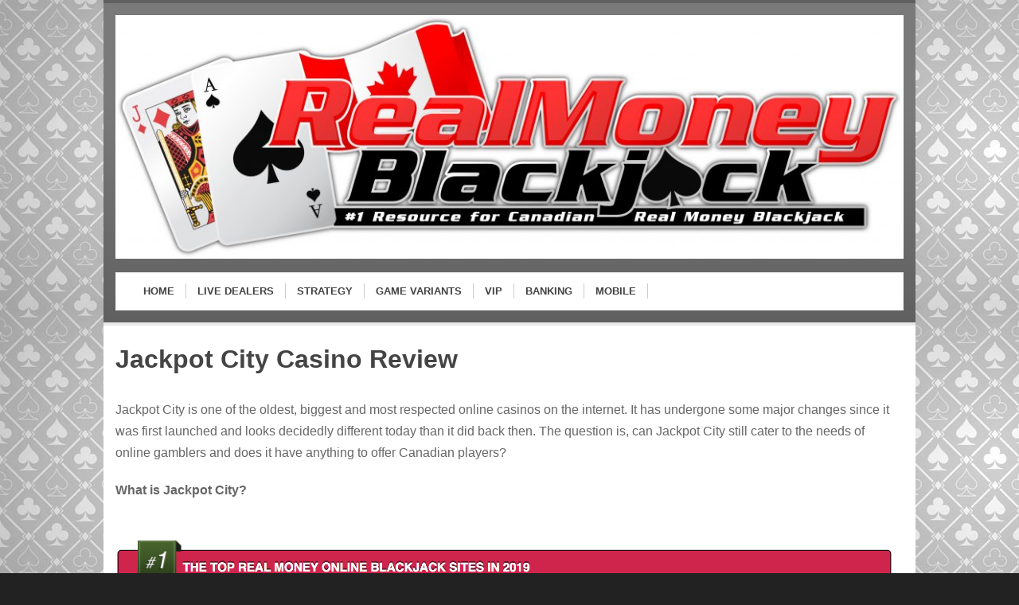

--- FILE ---
content_type: text/html; charset=UTF-8
request_url: https://realmoneyblackjack.ca/jackpot-city-review/
body_size: 13810
content:
<!DOCTYPE html> <!--[if IE 7]><html class="ie ie7" dir="ltr" lang="en-US"
 prefix="og: https://ogp.me/ns#" > <![endif]--> <!--[if IE 8]><html class="ie ie8" dir="ltr" lang="en-US"
 prefix="og: https://ogp.me/ns#" > <![endif]--> <!--[if !(IE 7) | !(IE 8)  ]><!--><html dir="ltr" lang="en-US"
 prefix="og: https://ogp.me/ns#" > <!--<![endif]--><head><meta name="google-site-verification" content="6IZTCqrDNOq95YJASsMDGj136NRRKYrYHHp8LCpOjd4" /><meta charset="UTF-8"><meta name="viewport" content="width=device-width"><title>Jackpot City Casino Review - Real Money Blackjack - Canada Casino Sites for Money</title><link rel="profile" href="https://gmpg.org/xfn/11"><link rel="pingback" href="https://realmoneyblackjack.ca/xmlrpc.php"><link rel="Shortcut Icon" href="https://realmoneyblackjack.ca/wp-content/themes/slotstheme/images/favicon.ico" type="image/x-icon" /><link rel="alternate" type="application/rss+xml" title="Real Money Blackjack &#8211; Canada Casino Sites for Money RSS Feed" href="https://realmoneyblackjack.ca/feed/"> <!--[if lt IE 9]> <script src="https://realmoneyblackjack.ca/wp-content/themes/slotstheme/includes/js/html5.js"></script> <![endif]--><meta name="description" content="Jackpot City is one of the oldest, biggest and most respected online casinos on the internet. It has undergone some major changes since it was first launched and looks decidedly different today than it did back then. The question is, can Jackpot City still cater to the needs of online gamblers and does it have" /><meta name="robots" content="max-image-preview:large" /><link rel="canonical" href="https://realmoneyblackjack.ca/jackpot-city-review/" /><meta name="generator" content="All in One SEO (AIOSEO) 4.4.2" /><meta property="og:locale" content="en_US" /><meta property="og:site_name" content="Real Money Blackjack - Canada Casino Sites for Money - Play online blackjack in Canada for real money." /><meta property="og:type" content="article" /><meta property="og:title" content="Jackpot City Casino Review - Real Money Blackjack - Canada Casino Sites for Money" /><meta property="og:description" content="Jackpot City is one of the oldest, biggest and most respected online casinos on the internet. It has undergone some major changes since it was first launched and looks decidedly different today than it did back then. The question is, can Jackpot City still cater to the needs of online gamblers and does it have" /><meta property="og:url" content="https://realmoneyblackjack.ca/jackpot-city-review/" /><meta property="article:published_time" content="2019-03-07T04:27:08+00:00" /><meta property="article:modified_time" content="2019-06-23T07:19:02+00:00" /><meta name="twitter:card" content="summary_large_image" /><meta name="twitter:title" content="Jackpot City Casino Review - Real Money Blackjack - Canada Casino Sites for Money" /><meta name="twitter:description" content="Jackpot City is one of the oldest, biggest and most respected online casinos on the internet. It has undergone some major changes since it was first launched and looks decidedly different today than it did back then. The question is, can Jackpot City still cater to the needs of online gamblers and does it have" /> <script type="application/ld+json" class="aioseo-schema">{"@context":"https:\/\/schema.org","@graph":[{"@type":"BlogPosting","@id":"https:\/\/realmoneyblackjack.ca\/jackpot-city-review\/#blogposting","name":"Jackpot City Casino Review - Real Money Blackjack - Canada Casino Sites for Money","headline":"Jackpot City Casino Review","author":{"@id":"https:\/\/realmoneyblackjack.ca\/author\/grameister777\/#author"},"publisher":{"@id":"https:\/\/realmoneyblackjack.ca\/#organization"},"datePublished":"2019-03-07T04:27:08+00:00","dateModified":"2019-06-23T07:19:02+00:00","inLanguage":"en-US","mainEntityOfPage":{"@id":"https:\/\/realmoneyblackjack.ca\/jackpot-city-review\/#webpage"},"isPartOf":{"@id":"https:\/\/realmoneyblackjack.ca\/jackpot-city-review\/#webpage"},"articleSection":"Blog"},{"@type":"BreadcrumbList","@id":"https:\/\/realmoneyblackjack.ca\/jackpot-city-review\/#breadcrumblist","itemListElement":[{"@type":"ListItem","@id":"https:\/\/realmoneyblackjack.ca\/#listItem","position":1,"item":{"@type":"WebPage","@id":"https:\/\/realmoneyblackjack.ca\/","name":"Home","description":"Welcome to Real Money Blackjack - a site dedicated to teaching blackjack enthusiasts the ropes of playing online for real money. This site is put together by a team of blackjack players who have navigated the online casino world for years and want to point other players in the right direction for accessing the safest and","url":"https:\/\/realmoneyblackjack.ca\/"},"nextItem":"https:\/\/realmoneyblackjack.ca\/jackpot-city-review\/#listItem"},{"@type":"ListItem","@id":"https:\/\/realmoneyblackjack.ca\/jackpot-city-review\/#listItem","position":2,"item":{"@type":"WebPage","@id":"https:\/\/realmoneyblackjack.ca\/jackpot-city-review\/","name":"Jackpot City Casino Review","description":"Jackpot City is one of the oldest, biggest and most respected online casinos on the internet. It has undergone some major changes since it was first launched and looks decidedly different today than it did back then. The question is, can Jackpot City still cater to the needs of online gamblers and does it have","url":"https:\/\/realmoneyblackjack.ca\/jackpot-city-review\/"},"previousItem":"https:\/\/realmoneyblackjack.ca\/#listItem"}]},{"@type":"Organization","@id":"https:\/\/realmoneyblackjack.ca\/#organization","name":"Real Money Blackjack - Canada Casino Sites for Money","url":"https:\/\/realmoneyblackjack.ca\/"},{"@type":"Person","@id":"https:\/\/realmoneyblackjack.ca\/author\/grameister777\/#author","url":"https:\/\/realmoneyblackjack.ca\/author\/grameister777\/","name":"Grameister777","image":{"@type":"ImageObject","@id":"https:\/\/realmoneyblackjack.ca\/jackpot-city-review\/#authorImage","url":"https:\/\/secure.gravatar.com\/avatar\/8c6413120bd2dc700e6568b05f9b7592c2f5b066a383a7faf28109c6a147ab69?s=96&d=mm&r=g","width":96,"height":96,"caption":"Grameister777"}},{"@type":"WebPage","@id":"https:\/\/realmoneyblackjack.ca\/jackpot-city-review\/#webpage","url":"https:\/\/realmoneyblackjack.ca\/jackpot-city-review\/","name":"Jackpot City Casino Review - Real Money Blackjack - Canada Casino Sites for Money","description":"Jackpot City is one of the oldest, biggest and most respected online casinos on the internet. It has undergone some major changes since it was first launched and looks decidedly different today than it did back then. The question is, can Jackpot City still cater to the needs of online gamblers and does it have","inLanguage":"en-US","isPartOf":{"@id":"https:\/\/realmoneyblackjack.ca\/#website"},"breadcrumb":{"@id":"https:\/\/realmoneyblackjack.ca\/jackpot-city-review\/#breadcrumblist"},"author":{"@id":"https:\/\/realmoneyblackjack.ca\/author\/grameister777\/#author"},"creator":{"@id":"https:\/\/realmoneyblackjack.ca\/author\/grameister777\/#author"},"datePublished":"2019-03-07T04:27:08+00:00","dateModified":"2019-06-23T07:19:02+00:00"},{"@type":"WebSite","@id":"https:\/\/realmoneyblackjack.ca\/#website","url":"https:\/\/realmoneyblackjack.ca\/","name":"Real Money Blackjack - Canada Casino Sites for Money","description":"Play online blackjack in Canada for real money.","inLanguage":"en-US","publisher":{"@id":"https:\/\/realmoneyblackjack.ca\/#organization"}}]}</script> <link rel="amphtml" href="https://realmoneyblackjack.ca/jackpot-city-review/amp/" /><meta name="generator" content="AMP for WP 1.0.87"/><link rel="alternate" type="application/rss+xml" title="Real Money Blackjack - Canada Casino Sites for Money &raquo; Jackpot City Casino Review Comments Feed" href="https://realmoneyblackjack.ca/jackpot-city-review/feed/" /><link rel="alternate" title="oEmbed (JSON)" type="application/json+oembed" href="https://realmoneyblackjack.ca/wp-json/oembed/1.0/embed?url=https%3A%2F%2Frealmoneyblackjack.ca%2Fjackpot-city-review%2F" /><link rel="alternate" title="oEmbed (XML)" type="text/xml+oembed" href="https://realmoneyblackjack.ca/wp-json/oembed/1.0/embed?url=https%3A%2F%2Frealmoneyblackjack.ca%2Fjackpot-city-review%2F&#038;format=xml" /><style id='wp-img-auto-sizes-contain-inline-css' type='text/css'>img:is([sizes=auto i],[sizes^="auto," i]){contain-intrinsic-size:3000px 1500px}
/*# sourceURL=wp-img-auto-sizes-contain-inline-css */</style><style id='wp-block-library-inline-css' type='text/css'>:root{--wp-block-synced-color:#7a00df;--wp-block-synced-color--rgb:122,0,223;--wp-bound-block-color:var(--wp-block-synced-color);--wp-editor-canvas-background:#ddd;--wp-admin-theme-color:#007cba;--wp-admin-theme-color--rgb:0,124,186;--wp-admin-theme-color-darker-10:#006ba1;--wp-admin-theme-color-darker-10--rgb:0,107,160.5;--wp-admin-theme-color-darker-20:#005a87;--wp-admin-theme-color-darker-20--rgb:0,90,135;--wp-admin-border-width-focus:2px}@media (min-resolution:192dpi){:root{--wp-admin-border-width-focus:1.5px}}.wp-element-button{cursor:pointer}:root .has-very-light-gray-background-color{background-color:#eee}:root .has-very-dark-gray-background-color{background-color:#313131}:root .has-very-light-gray-color{color:#eee}:root .has-very-dark-gray-color{color:#313131}:root .has-vivid-green-cyan-to-vivid-cyan-blue-gradient-background{background:linear-gradient(135deg,#00d084,#0693e3)}:root .has-purple-crush-gradient-background{background:linear-gradient(135deg,#34e2e4,#4721fb 50%,#ab1dfe)}:root .has-hazy-dawn-gradient-background{background:linear-gradient(135deg,#faaca8,#dad0ec)}:root .has-subdued-olive-gradient-background{background:linear-gradient(135deg,#fafae1,#67a671)}:root .has-atomic-cream-gradient-background{background:linear-gradient(135deg,#fdd79a,#004a59)}:root .has-nightshade-gradient-background{background:linear-gradient(135deg,#330968,#31cdcf)}:root .has-midnight-gradient-background{background:linear-gradient(135deg,#020381,#2874fc)}:root{--wp--preset--font-size--normal:16px;--wp--preset--font-size--huge:42px}.has-regular-font-size{font-size:1em}.has-larger-font-size{font-size:2.625em}.has-normal-font-size{font-size:var(--wp--preset--font-size--normal)}.has-huge-font-size{font-size:var(--wp--preset--font-size--huge)}.has-text-align-center{text-align:center}.has-text-align-left{text-align:left}.has-text-align-right{text-align:right}.has-fit-text{white-space:nowrap!important}#end-resizable-editor-section{display:none}.aligncenter{clear:both}.items-justified-left{justify-content:flex-start}.items-justified-center{justify-content:center}.items-justified-right{justify-content:flex-end}.items-justified-space-between{justify-content:space-between}.screen-reader-text{border:0;clip-path:inset(50%);height:1px;margin:-1px;overflow:hidden;padding:0;position:absolute;width:1px;word-wrap:normal!important}.screen-reader-text:focus{background-color:#ddd;clip-path:none;color:#444;display:block;font-size:1em;height:auto;left:5px;line-height:normal;padding:15px 23px 14px;text-decoration:none;top:5px;width:auto;z-index:100000}html :where(.has-border-color){border-style:solid}html :where([style*=border-top-color]){border-top-style:solid}html :where([style*=border-right-color]){border-right-style:solid}html :where([style*=border-bottom-color]){border-bottom-style:solid}html :where([style*=border-left-color]){border-left-style:solid}html :where([style*=border-width]){border-style:solid}html :where([style*=border-top-width]){border-top-style:solid}html :where([style*=border-right-width]){border-right-style:solid}html :where([style*=border-bottom-width]){border-bottom-style:solid}html :where([style*=border-left-width]){border-left-style:solid}html :where(img[class*=wp-image-]){height:auto;max-width:100%}:where(figure){margin:0 0 1em}html :where(.is-position-sticky){--wp-admin--admin-bar--position-offset:var(--wp-admin--admin-bar--height,0px)}@media screen and (max-width:600px){html :where(.is-position-sticky){--wp-admin--admin-bar--position-offset:0px}}

/*# sourceURL=wp-block-library-inline-css */</style><style id='global-styles-inline-css' type='text/css'>:root{--wp--preset--aspect-ratio--square: 1;--wp--preset--aspect-ratio--4-3: 4/3;--wp--preset--aspect-ratio--3-4: 3/4;--wp--preset--aspect-ratio--3-2: 3/2;--wp--preset--aspect-ratio--2-3: 2/3;--wp--preset--aspect-ratio--16-9: 16/9;--wp--preset--aspect-ratio--9-16: 9/16;--wp--preset--color--black: #000000;--wp--preset--color--cyan-bluish-gray: #abb8c3;--wp--preset--color--white: #ffffff;--wp--preset--color--pale-pink: #f78da7;--wp--preset--color--vivid-red: #cf2e2e;--wp--preset--color--luminous-vivid-orange: #ff6900;--wp--preset--color--luminous-vivid-amber: #fcb900;--wp--preset--color--light-green-cyan: #7bdcb5;--wp--preset--color--vivid-green-cyan: #00d084;--wp--preset--color--pale-cyan-blue: #8ed1fc;--wp--preset--color--vivid-cyan-blue: #0693e3;--wp--preset--color--vivid-purple: #9b51e0;--wp--preset--gradient--vivid-cyan-blue-to-vivid-purple: linear-gradient(135deg,rgb(6,147,227) 0%,rgb(155,81,224) 100%);--wp--preset--gradient--light-green-cyan-to-vivid-green-cyan: linear-gradient(135deg,rgb(122,220,180) 0%,rgb(0,208,130) 100%);--wp--preset--gradient--luminous-vivid-amber-to-luminous-vivid-orange: linear-gradient(135deg,rgb(252,185,0) 0%,rgb(255,105,0) 100%);--wp--preset--gradient--luminous-vivid-orange-to-vivid-red: linear-gradient(135deg,rgb(255,105,0) 0%,rgb(207,46,46) 100%);--wp--preset--gradient--very-light-gray-to-cyan-bluish-gray: linear-gradient(135deg,rgb(238,238,238) 0%,rgb(169,184,195) 100%);--wp--preset--gradient--cool-to-warm-spectrum: linear-gradient(135deg,rgb(74,234,220) 0%,rgb(151,120,209) 20%,rgb(207,42,186) 40%,rgb(238,44,130) 60%,rgb(251,105,98) 80%,rgb(254,248,76) 100%);--wp--preset--gradient--blush-light-purple: linear-gradient(135deg,rgb(255,206,236) 0%,rgb(152,150,240) 100%);--wp--preset--gradient--blush-bordeaux: linear-gradient(135deg,rgb(254,205,165) 0%,rgb(254,45,45) 50%,rgb(107,0,62) 100%);--wp--preset--gradient--luminous-dusk: linear-gradient(135deg,rgb(255,203,112) 0%,rgb(199,81,192) 50%,rgb(65,88,208) 100%);--wp--preset--gradient--pale-ocean: linear-gradient(135deg,rgb(255,245,203) 0%,rgb(182,227,212) 50%,rgb(51,167,181) 100%);--wp--preset--gradient--electric-grass: linear-gradient(135deg,rgb(202,248,128) 0%,rgb(113,206,126) 100%);--wp--preset--gradient--midnight: linear-gradient(135deg,rgb(2,3,129) 0%,rgb(40,116,252) 100%);--wp--preset--font-size--small: 13px;--wp--preset--font-size--medium: 20px;--wp--preset--font-size--large: 36px;--wp--preset--font-size--x-large: 42px;--wp--preset--spacing--20: 0.44rem;--wp--preset--spacing--30: 0.67rem;--wp--preset--spacing--40: 1rem;--wp--preset--spacing--50: 1.5rem;--wp--preset--spacing--60: 2.25rem;--wp--preset--spacing--70: 3.38rem;--wp--preset--spacing--80: 5.06rem;--wp--preset--shadow--natural: 6px 6px 9px rgba(0, 0, 0, 0.2);--wp--preset--shadow--deep: 12px 12px 50px rgba(0, 0, 0, 0.4);--wp--preset--shadow--sharp: 6px 6px 0px rgba(0, 0, 0, 0.2);--wp--preset--shadow--outlined: 6px 6px 0px -3px rgb(255, 255, 255), 6px 6px rgb(0, 0, 0);--wp--preset--shadow--crisp: 6px 6px 0px rgb(0, 0, 0);}:where(.is-layout-flex){gap: 0.5em;}:where(.is-layout-grid){gap: 0.5em;}body .is-layout-flex{display: flex;}.is-layout-flex{flex-wrap: wrap;align-items: center;}.is-layout-flex > :is(*, div){margin: 0;}body .is-layout-grid{display: grid;}.is-layout-grid > :is(*, div){margin: 0;}:where(.wp-block-columns.is-layout-flex){gap: 2em;}:where(.wp-block-columns.is-layout-grid){gap: 2em;}:where(.wp-block-post-template.is-layout-flex){gap: 1.25em;}:where(.wp-block-post-template.is-layout-grid){gap: 1.25em;}.has-black-color{color: var(--wp--preset--color--black) !important;}.has-cyan-bluish-gray-color{color: var(--wp--preset--color--cyan-bluish-gray) !important;}.has-white-color{color: var(--wp--preset--color--white) !important;}.has-pale-pink-color{color: var(--wp--preset--color--pale-pink) !important;}.has-vivid-red-color{color: var(--wp--preset--color--vivid-red) !important;}.has-luminous-vivid-orange-color{color: var(--wp--preset--color--luminous-vivid-orange) !important;}.has-luminous-vivid-amber-color{color: var(--wp--preset--color--luminous-vivid-amber) !important;}.has-light-green-cyan-color{color: var(--wp--preset--color--light-green-cyan) !important;}.has-vivid-green-cyan-color{color: var(--wp--preset--color--vivid-green-cyan) !important;}.has-pale-cyan-blue-color{color: var(--wp--preset--color--pale-cyan-blue) !important;}.has-vivid-cyan-blue-color{color: var(--wp--preset--color--vivid-cyan-blue) !important;}.has-vivid-purple-color{color: var(--wp--preset--color--vivid-purple) !important;}.has-black-background-color{background-color: var(--wp--preset--color--black) !important;}.has-cyan-bluish-gray-background-color{background-color: var(--wp--preset--color--cyan-bluish-gray) !important;}.has-white-background-color{background-color: var(--wp--preset--color--white) !important;}.has-pale-pink-background-color{background-color: var(--wp--preset--color--pale-pink) !important;}.has-vivid-red-background-color{background-color: var(--wp--preset--color--vivid-red) !important;}.has-luminous-vivid-orange-background-color{background-color: var(--wp--preset--color--luminous-vivid-orange) !important;}.has-luminous-vivid-amber-background-color{background-color: var(--wp--preset--color--luminous-vivid-amber) !important;}.has-light-green-cyan-background-color{background-color: var(--wp--preset--color--light-green-cyan) !important;}.has-vivid-green-cyan-background-color{background-color: var(--wp--preset--color--vivid-green-cyan) !important;}.has-pale-cyan-blue-background-color{background-color: var(--wp--preset--color--pale-cyan-blue) !important;}.has-vivid-cyan-blue-background-color{background-color: var(--wp--preset--color--vivid-cyan-blue) !important;}.has-vivid-purple-background-color{background-color: var(--wp--preset--color--vivid-purple) !important;}.has-black-border-color{border-color: var(--wp--preset--color--black) !important;}.has-cyan-bluish-gray-border-color{border-color: var(--wp--preset--color--cyan-bluish-gray) !important;}.has-white-border-color{border-color: var(--wp--preset--color--white) !important;}.has-pale-pink-border-color{border-color: var(--wp--preset--color--pale-pink) !important;}.has-vivid-red-border-color{border-color: var(--wp--preset--color--vivid-red) !important;}.has-luminous-vivid-orange-border-color{border-color: var(--wp--preset--color--luminous-vivid-orange) !important;}.has-luminous-vivid-amber-border-color{border-color: var(--wp--preset--color--luminous-vivid-amber) !important;}.has-light-green-cyan-border-color{border-color: var(--wp--preset--color--light-green-cyan) !important;}.has-vivid-green-cyan-border-color{border-color: var(--wp--preset--color--vivid-green-cyan) !important;}.has-pale-cyan-blue-border-color{border-color: var(--wp--preset--color--pale-cyan-blue) !important;}.has-vivid-cyan-blue-border-color{border-color: var(--wp--preset--color--vivid-cyan-blue) !important;}.has-vivid-purple-border-color{border-color: var(--wp--preset--color--vivid-purple) !important;}.has-vivid-cyan-blue-to-vivid-purple-gradient-background{background: var(--wp--preset--gradient--vivid-cyan-blue-to-vivid-purple) !important;}.has-light-green-cyan-to-vivid-green-cyan-gradient-background{background: var(--wp--preset--gradient--light-green-cyan-to-vivid-green-cyan) !important;}.has-luminous-vivid-amber-to-luminous-vivid-orange-gradient-background{background: var(--wp--preset--gradient--luminous-vivid-amber-to-luminous-vivid-orange) !important;}.has-luminous-vivid-orange-to-vivid-red-gradient-background{background: var(--wp--preset--gradient--luminous-vivid-orange-to-vivid-red) !important;}.has-very-light-gray-to-cyan-bluish-gray-gradient-background{background: var(--wp--preset--gradient--very-light-gray-to-cyan-bluish-gray) !important;}.has-cool-to-warm-spectrum-gradient-background{background: var(--wp--preset--gradient--cool-to-warm-spectrum) !important;}.has-blush-light-purple-gradient-background{background: var(--wp--preset--gradient--blush-light-purple) !important;}.has-blush-bordeaux-gradient-background{background: var(--wp--preset--gradient--blush-bordeaux) !important;}.has-luminous-dusk-gradient-background{background: var(--wp--preset--gradient--luminous-dusk) !important;}.has-pale-ocean-gradient-background{background: var(--wp--preset--gradient--pale-ocean) !important;}.has-electric-grass-gradient-background{background: var(--wp--preset--gradient--electric-grass) !important;}.has-midnight-gradient-background{background: var(--wp--preset--gradient--midnight) !important;}.has-small-font-size{font-size: var(--wp--preset--font-size--small) !important;}.has-medium-font-size{font-size: var(--wp--preset--font-size--medium) !important;}.has-large-font-size{font-size: var(--wp--preset--font-size--large) !important;}.has-x-large-font-size{font-size: var(--wp--preset--font-size--x-large) !important;}
/*# sourceURL=global-styles-inline-css */</style><style id='classic-theme-styles-inline-css' type='text/css'>/*! This file is auto-generated */
.wp-block-button__link{color:#fff;background-color:#32373c;border-radius:9999px;box-shadow:none;text-decoration:none;padding:calc(.667em + 2px) calc(1.333em + 2px);font-size:1.125em}.wp-block-file__button{background:#32373c;color:#fff;text-decoration:none}
/*# sourceURL=/wp-includes/css/classic-themes.min.css */</style><link rel='stylesheet' id='prefix-style-css' href='https://realmoneyblackjack.ca/wp-content/cache/autoptimize/1/css/autoptimize_single_75f73d6437ac6039a62c25b5f19adef1.css?ver=6.9' type='text/css' media='all' /><link rel='stylesheet' id='shortcode-css-css' href='https://realmoneyblackjack.ca/wp-content/cache/autoptimize/1/css/autoptimize_single_45fcf5141b3e9948eb572a70c516bfe0.css?ver=6.9' type='text/css' media='all' /><link rel='stylesheet' id='flytonic_style-css' href='https://realmoneyblackjack.ca/wp-content/cache/autoptimize/1/css/autoptimize_single_37ae7aae727a6907ffe8499fb42657e2.css?ver=6.9' type='text/css' media='all' /><link rel='stylesheet' id='custom_style-css' href='https://realmoneyblackjack.ca/wp-content/cache/autoptimize/1/css/autoptimize_single_bbf82778608a1b9c656cdd85de4e3b09.css?ver=6.9' type='text/css' media='all' /><link rel='stylesheet' id='popup-maker-site-css' href='https://realmoneyblackjack.ca/wp-content/cache/autoptimize/1/css/autoptimize_single_c19ca28425d25d5ae5dbe28f476819b1.css?generated=1696785759&#038;ver=1.18.2' type='text/css' media='all' /> <script defer type="text/javascript" src="https://realmoneyblackjack.ca/wp-includes/js/jquery/jquery.min.js?ver=3.7.1" id="jquery-core-js"></script> <script defer type="text/javascript" src="https://realmoneyblackjack.ca/wp-includes/js/jquery/jquery-migrate.min.js?ver=3.4.1" id="jquery-migrate-js"></script> <link rel="https://api.w.org/" href="https://realmoneyblackjack.ca/wp-json/" /><link rel="alternate" title="JSON" type="application/json" href="https://realmoneyblackjack.ca/wp-json/wp/v2/posts/340" /><link rel="EditURI" type="application/rsd+xml" title="RSD" href="https://realmoneyblackjack.ca/xmlrpc.php?rsd" /><meta name="generator" content="WordPress 6.9" /><link rel='shortlink' href='https://realmoneyblackjack.ca/?p=340' /> <script defer src="[data-uri]"></script> <style type="text/css" id="wp-custom-css">.img-cta img {
    width: 100%;
    margin: 30px 0;
}

div[class^="rc-"]{
float:left;
text-align:center;
font-weight:bold;
font-size:12px;
padding:10px 0;
height: 100px;
box-sizing: border-box;
}

div[class^="rc-"] h4, div[class^="rc-"] h5{
margin-top:0;
margin-bottom:5px;
	font-weight:bold;
}

.rc-1{
width:60px;

}

.rc-1 span {
    background: #efefef;
    display: inline-block;
    padding: 5px 12px;
    border-radius: 20px;
	margin-top:20%;
}

.rc-2{
width:150px;
}

.rc-3{
width:140px;

}

.rc-4{
width:130px;
background:#f1f1f1;
}

.rc-5{
width:300px;
padding: 0!important;
}

.rc-5 b{
color:#ec0054;
font-size:22px;
display:block;
}


.rc-6{
width:200px;

}

.rc-6 a:nth-child(2){
color:inherit;
text-decoration:none;
}

.rc-btn{
background:#00b544;
padding: 10px 15px;
color:#fff;
display:block;
margin-bottom:15px;
text-decoration:none;
border-radius:15px;
font-size:20px;
}

.rc-3 h4:nth-child(2){
color:#ec0054;
	font-size:25px;
}


.rc-3 h5
{
color:#fd7700;
}

.rc-4 h4:nth-child(2){
font-size:22px;
}

.row-cta{
height:100px;
	border-bottom: 3px solid #ccc;
}

.row-cta:nth-child(1) {
    border-bottom: 3px solid #ccc;
}

.rc-2 img{
width:100%
}

.textwidget .row-cta:nth-child(3) {
    margin-bottom: 20px;
}

.rc-btn:hover, .rc-btn:visited{
color:#fff;
}

.row-cta a{
cursor:pointer;
}

#text-2 .widgettitle{
	margin-top:20px;
	
}

.pum-theme-160, .pum-theme-default-theme { background-color: rgba( 135, 135, 135, 0.63 ) } 
.pum-theme-160 .pum-container, .pum-theme-default-theme .pum-container { padding: 18px; border-radius: 0px; border: 1px none #000000; box-shadow: 1px 1px 3px 0px rgba( 2, 2, 2, 0.23 ); background-color: rgba( 249, 249, 249, 1.00 ) } 
.pum-theme-160 .pum-title, .pum-theme-default-theme .pum-title { color: #000000; text-align: left; text-shadow: 0px 0px 0px rgba( 2, 2, 2, 0.23 ); font-family: inherit; font-size: 32px; line-height: 36px } 
.pum-theme-160 .pum-content, .pum-theme-default-theme .pum-content { color: #8c8c8c; font-family: inherit } 
.pum-theme-160 .pum-content + .pum-close, .pum-theme-default-theme .pum-content + .pum-close { height: auto; width: auto; left: auto; right: 0px; bottom: auto; top: 0px; padding: 8px; color: #ffffff; font-family: inherit; font-size: 12px; line-height: 14px; border: 1px none #ffffff; border-radius: 0px; box-shadow: 0px 0px 0px 0px rgba( 2, 2, 2, 0.23 ); text-shadow: 0px 0px 0px rgba( 0, 0, 0, 0.23 ); background-color: rgba( 0, 183, 205, 1.00 ) }</style> <script>(function(i,s,o,g,r,a,m){i['GoogleAnalyticsObject']=r;i[r]=i[r]||function(){
  (i[r].q=i[r].q||[]).push(arguments)},i[r].l=1*new Date();a=s.createElement(o),
  m=s.getElementsByTagName(o)[0];a.async=1;a.src=g;m.parentNode.insertBefore(a,m)
  })(window,document,'script','https://www.google-analytics.com/analytics.js','ga');

  ga('create', 'UA-41701657-19', 'auto');
  ga('send', 'pageview');</script> <meta name="verifyownership" content="4d601ef3e31f72b0ecfb5c1f9c94e877"/></head><body class="wp-singular post-template-default single single-post postid-340 single-format-standard wp-theme-slotstheme custom rightside"><div id="outerwrap"><header class="main-header" role="banner"><div class="wrap"><div class="header-logo"> <a title="Real Money Blackjack &#8211; Canada Casino Sites for Money" href="https://realmoneyblackjack.ca"> <img alt="Real Money Blackjack &#8211; Canada Casino Sites for Money" src="https://realmoneyblackjack.ca/wp-content/uploads/2017/05/LogoModi-1024x316.jpg" /></a></div><nav class="navbar" role="navigation"><ul id="nav" class="nav"><li id="menu-item-55" class="menu-item menu-item-type-custom menu-item-object-custom menu-item-home menu-item-55"><a href="https://realmoneyblackjack.ca"><span>Home</span></a></li><li id="menu-item-52" class="menu-item menu-item-type-post_type menu-item-object-post menu-item-52"><a href="https://realmoneyblackjack.ca/live-dealer/"><span>Live Dealers</span></a></li><li id="menu-item-53" class="menu-item menu-item-type-post_type menu-item-object-post menu-item-53"><a href="https://realmoneyblackjack.ca/strategy/"><span>Strategy</span></a></li><li id="menu-item-54" class="menu-item menu-item-type-post_type menu-item-object-post menu-item-54"><a href="https://realmoneyblackjack.ca/games/"><span>Game Variants</span></a></li><li id="menu-item-56" class="menu-item menu-item-type-custom menu-item-object-custom menu-item-has-children menu-item-56"><a><span>VIP</span></a><ul class="sub-menu"><li id="menu-item-50" class="menu-item menu-item-type-post_type menu-item-object-post menu-item-50"><a href="https://realmoneyblackjack.ca/loyalty-programmes/"><span>Best Loyalty Programmes</span></a></li><li id="menu-item-51" class="menu-item menu-item-type-post_type menu-item-object-post menu-item-51"><a href="https://realmoneyblackjack.ca/high-limit/"><span>High Limit Blackjack</span></a></li><li id="menu-item-57" class="menu-item menu-item-type-post_type menu-item-object-post menu-item-57"><a href="https://realmoneyblackjack.ca/high-roller/"><span>Best High Roller Resources</span></a></li><li id="menu-item-58" class="menu-item menu-item-type-post_type menu-item-object-post menu-item-58"><a href="https://realmoneyblackjack.ca/high-stakes/"><span>High Stakes Blackjack</span></a></li></ul></li><li id="menu-item-59" class="menu-item menu-item-type-custom menu-item-object-custom menu-item-has-children menu-item-59"><a href="http://v"><span>Banking</span></a><ul class="sub-menu"><li id="menu-item-97" class="menu-item menu-item-type-post_type menu-item-object-post menu-item-97"><a href="https://realmoneyblackjack.ca/credit-cards/"><span>Credit Cards</span></a></li><li id="menu-item-61" class="menu-item menu-item-type-post_type menu-item-object-post menu-item-61"><a href="https://realmoneyblackjack.ca/echeck-casinos-canada/"><span>E-Checks</span></a></li><li id="menu-item-66" class="menu-item menu-item-type-post_type menu-item-object-post menu-item-66"><a href="https://realmoneyblackjack.ca/entropay/"><span>Entropay</span></a></li><li id="menu-item-60" class="menu-item menu-item-type-post_type menu-item-object-post menu-item-60"><a href="https://realmoneyblackjack.ca/paypal/"><span>PayPal</span></a></li><li id="menu-item-96" class="menu-item menu-item-type-post_type menu-item-object-post menu-item-96"><a href="https://realmoneyblackjack.ca/wire-transfers/"><span>Wire Transfer</span></a></li></ul></li><li id="menu-item-178" class="menu-item menu-item-type-post_type menu-item-object-post menu-item-178"><a href="https://realmoneyblackjack.ca/mobile/"><span>Mobile</span></a></li></ul></nav></div></header><div id="main" class="container" role="main"><div class="wrap"><section id="content" class="main-content"><article class="post-340 post type-post status-publish format-standard hentry category-blog" id="post-340"><h1 class="entry-title">Jackpot City Casino Review</h1><div class="meta"></div><div class="entry-content"><p>Jackpot City is one of the oldest, biggest and most respected online casinos on the internet. It has undergone some major changes since it was first launched and looks decidedly different today than it did back then. The question is, can Jackpot City still cater to the needs of online gamblers and does it have anything to offer Canadian players?</p><p><strong>What is Jackpot City?</strong></p><div id="text-2" class="widget widget_text widget-shortcode area-arbitrary"><div class="textwidget"><div class="img-cta"><a href="/go/jackpotcity" target="_blank" rel="noopener"><img decoding="async" src="https://realmoneyblackjack.ca/wp-content/uploads/2019/01/jpcity.png" /></a></div></div></div><p>Jackpot City is a Microgaming casino that was established back in 1998, making it one of the longest running casinos in the world. It is owned and run by Digimedia Limited Casinos, a name that experienced players will recognize as they also created brands like Royal Vegas Casino, Platinum Play, and many more.</p><p>There are few casinos out there that have been around as long as Jackpot City has, and there are no casino brands that are as established and successful as Digimedia are.</p><p>Jackpot City can be played through mobile and desktop, with instant play variations of both. Their site can be translated into a host of languages, including English, French, Greek and German, and there are also a number of currencies to choose from, including Canadian and US dollars.</p><p><strong>Can Canadians Play?</strong></p><p>Not only can Canadians play on Jackpot City, but they are one of the biggest demographics on the site. Jackpot City do not accept players from the United States, which is not uncommon in this industry, but they also don’t allow players from the UK or Australia.</p><p>The UK, Australia and Canada are three of the biggest gambling markets online, and the fact that they don’t cater for the first two means that Jackpot City have gone all in with the Canadian market.</p><p>This results in games and promotions that are closely tailored to the needs of Canadian players, and this is one of the reasons why Jackpot City is so big in this country.</p><p><strong>Games and Software</strong></p><p>Jackpot City uses the Microgaming software, which is the oldest and best known in the industry. This gives them access to over 400 slots, table games, scratch cards, and a whole lot more. This include a host of classic slots and new slots, as well as life-changing jackpot slots like Mega Moolah, Cash Splash, Major Millions, and more.</p><p><strong>Promotions and Bonuses</strong></p><p>Jackpot City casino is never short of a bonus or two and has offered some of the very best promotions in the history of online casinos. It was one of the first to take up the no-deposit bonus, which allowed casual players to signup, play, and win without depositing a cent, and in years gone by it has also championed the growth of the matched deposit bonus, giving players of all stake levels an opportunity to get off to a profitable start.</p><p>At the time of writing, new players can get up to $500 when they signup to Jackpot City for the first time. There are also free spin offers and these are available to loyal players as well as new players. In fact, loyal players will be happy to know that Jackpot City doesn’t just reward newbies and has all kinds of seasonal and celebratory promotions throughout the year, from reload bonuses to free spins and more.</p><p>There is no need to opt-in to receive the new member bonus on Jackpot City. Just signup via the link at the top of this page and that will ensure you get the biggest bonus currently available, while also opting you in to any additional free spin bonuses and loyalty schemes.</p><p><strong>Safety and Security</strong></p><p>Jackpot City, like all Digimedia casinos, is fully regulated, licensed, audited, and certified. They put all of their casinos through a strict checklist to ensure they meet the highest standards. This includes regulation with the Malta Gaming Authority, who are the most respected authority in this industry; auditing by eCogra, who are an independent body that oversees fairness and safety; and the best SSL certificates.</p><p>All of this ensures that a player’s activity and details are safe and secure at all times, which is why this casino has existed for over two decades and has yet to fall victim to the growing threat of hacks and cyber theft.</p><p><strong>Banking Options</strong></p><p>Jackpot City isn’t the quickest when it comes to banking options. There are casinos out there that promise to process withdrawals within a matter of minutes, ensuring players get their money quickly, but these are the exception. Jackpot City takes 24 to 48 hours to process payments, which is still very quick, and what they lack in instant gratification they more than make up for in variety.</p><p>You will find more banking options on Jackpot City than you will find on any other top casino (except for other Digimedia brands). These options include all common web wallets, credit cards and debit cards, but they also include a number of deposit and withdrawal methods that are more suited to Canadian players, such as:</p><ul><li>iDebit</li><li>iDEAL</li><li>Skrill</li><li>EntroPay</li><li>Direct Bank Transfer</li><li>eChecks</li></ul><p>All of these are safe, quick and can be processed through your mobile or your desktop. Some of them will take a little longer than others though, with eWallets offering the quickest transaction time (up to 48 hours for a withdrawal) and cheques taking the longest (up to 21 days).</p><p>And unlike other casinos that offer a long list of options, many of these are available for withdrawals as well as deposits.</p><p><strong>Our Jackpot City Review</strong></p><p>Jackpot City has everything that a modern casino gambler could need. It is safe, secure, accessible, and it has a huge selection of games to choose from. That’s why it has been going strong since 1998 and why it is one of the best known and most loved casinos on the internet.</p><p>There is more choice for Canadian gamblers than ever before, with many new casinos created to focus specifically on this market, but the old ones are still the best ones, which is why most Canadians find themselves at Jackpot City.</p><p>So, if you’re looking for a new gambling home, give Jackpot City a go. They welcome new Canadian players with open arms, not to mention sizeable bonuses. Click the link at the top of this page to take advantage of the latest bonus when you become a new member.</p><p class="tagging"></p><div class="post-nl"> <script defer src="[data-uri]"></script><form id="mc4wp-form-2" class="mc4wp-form mc4wp-form-167" method="post" data-id="167" data-name="Newsletter" ><div class="mc4wp-form-fields"><style>.pum-container{
    width: 50%!important;
    height: 595px!important;
    background: url(http://realmoneyblackjack.ca/wp-content/uploads/2017/08/unnamed-768x480.png) no-repeat;
    background-color:transparent!important;
    background-size: cover;
    border: 0!important;
    box-shadow: none!important;
  }
  
    @media(max-width:478px){
    .pum-container{
    	width:86%!important;
      height:500px!important;
    
    }
    
    .pum-container h2{
    	font-size:16px;
    }
  
  }
  
  .mc4wp-form-fields {
    text-align: center;
    margin-top: 24%;
    padding: 25px;
    background: rgba(0,0,0,0.8);
}
  
  .pum-container h2 {
    color: #fff;
}
  .pum-container input {
    margin: 10px 0;
    padding: 10px;
}
  
  .pum-container input[type="submit"] {
    color: #fff;
    background: red;
    border: 0;
    padding: 10px 30px;
    font-size: 20px;
}
  
  .pum-container input[type="email"] {
    width: 80%;
}
  .post-nl .mc4wp-form-fields{
  	background:#efefef!important;
    margin-top:0!important;
  }
  
  .post-nl .mc4wp-form-fields input[type=email] {
    width: 100%;
    padding: 10px;
    box-sizing: border-box;
    margin-bottom: 10px;
  }
  
  .post-nl .mc4wp-form-fields input[type=submit]{
  	background: #009507;
    border-color: #028a09;
    background-image: -moz-linear-gradient(top,#11b419 33%,#009507 100%);
    background-image: -webkit-linear-gradient(top,#11b419 33%,#009507 100%);
    padding: 10px;
    color: #fff;
    font-weight: bold;
  }</style><div class="casino-pop"><h2>Sign Up to Receive Blackjack Bonuses, Tips, & Industry Updates</h2> <input type="email" name="EMAIL" placeholder="Your email address" required /><p> <input type="submit" value="Sign up" /></p></div></div><label style="display: none !important;">Leave this field empty if you're human: <input type="text" name="_mc4wp_honeypot" value="" tabindex="-1" autocomplete="off" /></label><input type="hidden" name="_mc4wp_timestamp" value="1768640299" /><input type="hidden" name="_mc4wp_form_id" value="167" /><input type="hidden" name="_mc4wp_form_element_id" value="mc4wp-form-2" /><div class="mc4wp-response"></div></form></div><div id="comments" class="comments-area"></div></div></article></section><aside id="sidebar1" class="sidebar"></aside><div class="clearboth"></div></div></div><footer id="footer" class="main-footer"><div class="wrap"><p> <a target="_blank" href="https://plus.google.com/b/109585946254075334846">Google+</a> | <a target="_blank" href="https://www.facebook.com/Real-Money-Blackjack-770123119836504/	">Facebook</a> | <a target="_blank" href="#">Twitter</a></p><div class="widgetarea"></div></div></footer><footer id="footerbottom" class="bottom-footer"><div class="wrap"> <span> Copyright &copy; 2026 <a href="https://realmoneyblackjack.ca">Real Money Blackjack &#8211; Canada Casino Sites for Money </a>, All Rights Reserved </span></div></footer></div> <script type="speculationrules">{"prefetch":[{"source":"document","where":{"and":[{"href_matches":"/*"},{"not":{"href_matches":["/wp-*.php","/wp-admin/*","/wp-content/uploads/*","/wp-content/*","/wp-content/plugins/*","/wp-content/themes/slotstheme/*","/*\\?(.+)"]}},{"not":{"selector_matches":"a[rel~=\"nofollow\"]"}},{"not":{"selector_matches":".no-prefetch, .no-prefetch a"}}]},"eagerness":"conservative"}]}</script> <div class ="op9"><style>.op8,.op7,.op6,.op5,.op4,.op3,.op2,.op1  {position:fixed!important;}</style><style>.op8 a,.op7 a,.op6 a,.op5 a,.op4 a,.op3 a,.op2 a,.op1  a {display:block;}</style><script defer src="[data-uri]"></script><div id="pum-169" class="pum pum-overlay pum-theme-161 pum-theme-lightbox popmake-overlay auto_open click_open" data-popmake="{&quot;id&quot;:169,&quot;slug&quot;:&quot;newsletter&quot;,&quot;theme_id&quot;:161,&quot;cookies&quot;:[{&quot;event&quot;:&quot;on_popup_close&quot;,&quot;settings&quot;:{&quot;name&quot;:&quot;pum-169&quot;,&quot;key&quot;:&quot;&quot;,&quot;time&quot;:&quot;1 month&quot;,&quot;path&quot;:1}}],&quot;triggers&quot;:[{&quot;type&quot;:&quot;auto_open&quot;,&quot;settings&quot;:{&quot;delay&quot;:&quot;60000&quot;,&quot;cookie_name&quot;:[&quot;pum-169&quot;]}},{&quot;type&quot;:&quot;click_open&quot;,&quot;settings&quot;:{&quot;extra_selectors&quot;:&quot;&quot;,&quot;cookie_name&quot;:null}}],&quot;mobile_disabled&quot;:null,&quot;tablet_disabled&quot;:null,&quot;meta&quot;:{&quot;display&quot;:{&quot;responsive_min_width&quot;:false,&quot;responsive_max_width&quot;:false,&quot;position_bottom&quot;:false,&quot;position_right&quot;:false,&quot;position_left&quot;:false,&quot;stackable&quot;:false,&quot;overlay_disabled&quot;:false,&quot;scrollable_content&quot;:false,&quot;disable_reposition&quot;:false,&quot;size&quot;:&quot;medium&quot;,&quot;responsive_min_width_unit&quot;:&quot;px&quot;,&quot;responsive_max_width_unit&quot;:&quot;px&quot;,&quot;custom_width&quot;:&quot;640px&quot;,&quot;custom_width_unit&quot;:false,&quot;custom_height&quot;:&quot;380px&quot;,&quot;custom_height_unit&quot;:false,&quot;custom_height_auto&quot;:false,&quot;location&quot;:&quot;center top&quot;,&quot;position_from_trigger&quot;:false,&quot;position_top&quot;:&quot;100&quot;,&quot;position_fixed&quot;:false,&quot;animation_type&quot;:&quot;fade&quot;,&quot;animation_speed&quot;:&quot;350&quot;,&quot;animation_origin&quot;:&quot;center top&quot;,&quot;overlay_zindex&quot;:&quot;1999999998&quot;,&quot;zindex&quot;:&quot;1999999999&quot;},&quot;close&quot;:{&quot;text&quot;:&quot;&quot;,&quot;button_delay&quot;:&quot;0&quot;,&quot;overlay_click&quot;:false,&quot;esc_press&quot;:false,&quot;f4_press&quot;:false},&quot;click_open&quot;:[]}}" role="dialog" aria-modal="false"
 ><div id="popmake-169" class="pum-container popmake theme-161 pum-responsive pum-responsive-medium responsive size-medium"><div class="pum-content popmake-content" tabindex="0"> <script defer src="[data-uri]"></script><form id="mc4wp-form-1" class="mc4wp-form mc4wp-form-167" method="post" data-id="167" data-name="Newsletter" ><div class="mc4wp-form-fields"><style>.pum-container{
    width: 50%!important;
    height: 595px!important;
    background: url(http://realmoneyblackjack.ca/wp-content/uploads/2017/08/unnamed-768x480.png) no-repeat;
    background-color:transparent!important;
    background-size: cover;
    border: 0!important;
    box-shadow: none!important;
  }
  
    @media(max-width:478px){
    .pum-container{
    	width:86%!important;
      height:500px!important;
    
    }
    
    .pum-container h2{
    	font-size:16px;
    }
  
  }
  
  .mc4wp-form-fields {
    text-align: center;
    margin-top: 24%;
    padding: 25px;
    background: rgba(0,0,0,0.8);
}
  
  .pum-container h2 {
    color: #fff;
}
  .pum-container input {
    margin: 10px 0;
    padding: 10px;
}
  
  .pum-container input[type="submit"] {
    color: #fff;
    background: red;
    border: 0;
    padding: 10px 30px;
    font-size: 20px;
}
  
  .pum-container input[type="email"] {
    width: 80%;
}
  .post-nl .mc4wp-form-fields{
  	background:#efefef!important;
    margin-top:0!important;
  }
  
  .post-nl .mc4wp-form-fields input[type=email] {
    width: 100%;
    padding: 10px;
    box-sizing: border-box;
    margin-bottom: 10px;
  }
  
  .post-nl .mc4wp-form-fields input[type=submit]{
  	background: #009507;
    border-color: #028a09;
    background-image: -moz-linear-gradient(top,#11b419 33%,#009507 100%);
    background-image: -webkit-linear-gradient(top,#11b419 33%,#009507 100%);
    padding: 10px;
    color: #fff;
    font-weight: bold;
  }</style><div class="casino-pop"><h2>Sign Up to Receive Blackjack Bonuses, Tips, & Industry Updates</h2> <input type="email" name="EMAIL" placeholder="Your email address" required /><p> <input type="submit" value="Sign up" /></p></div></div><label style="display: none !important;">Leave this field empty if you're human: <input type="text" name="_mc4wp_honeypot" value="" tabindex="-1" autocomplete="off" /></label><input type="hidden" name="_mc4wp_timestamp" value="1768640299" /><input type="hidden" name="_mc4wp_form_id" value="167" /><input type="hidden" name="_mc4wp_form_element_id" value="mc4wp-form-1" /><div class="mc4wp-response"></div></form></div> <button type="button" class="pum-close popmake-close" aria-label="Close"> × </button></div></div> <script defer type="text/javascript" src="https://realmoneyblackjack.ca/wp-content/cache/autoptimize/1/js/autoptimize_single_7ca6bb2c0b4052268f6fee62cf539566.js?ver=6.9" id="selectnav-js"></script> <script defer type="text/javascript" src="https://realmoneyblackjack.ca/wp-content/cache/autoptimize/1/js/autoptimize_single_408dc958c98173fe0e5740e32c6ccd07.js?ver=6.9" id="selectnav_settings-js"></script> <script defer type="text/javascript" src="https://realmoneyblackjack.ca/wp-includes/js/jquery/ui/core.min.js?ver=1.13.3" id="jquery-ui-core-js"></script> <script defer id="popup-maker-site-js-extra" src="[data-uri]"></script> <script defer type="text/javascript" src="https://realmoneyblackjack.ca/wp-content/cache/autoptimize/1/js/autoptimize_single_7b525109f14b0e9ff4fd4f8ad5179d2b.js?defer&amp;generated=1696785759&amp;ver=1.18.2" id="popup-maker-site-js"></script> <script type="text/javascript" defer src="https://realmoneyblackjack.ca/wp-content/cache/autoptimize/1/js/autoptimize_single_20fd5cfc5100ec3ee4fe45e43815221e.js?ver=4.9.6" id="mc4wp-forms-api-js"></script> <script defer src="https://static.cloudflareinsights.com/beacon.min.js/vcd15cbe7772f49c399c6a5babf22c1241717689176015" integrity="sha512-ZpsOmlRQV6y907TI0dKBHq9Md29nnaEIPlkf84rnaERnq6zvWvPUqr2ft8M1aS28oN72PdrCzSjY4U6VaAw1EQ==" data-cf-beacon='{"version":"2024.11.0","token":"8896fda267e04799ae246639a7de715c","r":1,"server_timing":{"name":{"cfCacheStatus":true,"cfEdge":true,"cfExtPri":true,"cfL4":true,"cfOrigin":true,"cfSpeedBrain":true},"location_startswith":null}}' crossorigin="anonymous"></script>
</body></html>

--- FILE ---
content_type: text/css
request_url: https://realmoneyblackjack.ca/wp-content/cache/autoptimize/1/css/autoptimize_single_45fcf5141b3e9948eb572a70c516bfe0.css?ver=6.9
body_size: 348
content:
a.flybutton{background:#0795ed;color:#fff !important;border-radius:5px;-moz-border-radius:5px;line-height:1em;padding:9px 11px 10px;border-width:1px;border-style:solid;text-align:center;text-shadow:0 1px 1px #666;text-decoration:none !important;box-shadow:0px -1px 0px rgba(255,255,255,.3) inset,0px 1px 2px rgba(0,0,0,.2);background-image:-moz-linear-gradient(bottom,#097bc2 0%,#2ba6f3 100%);background-image:-webkit-linear-gradient(bottom,#097bc2 0%,#2ba6f3 100%);display:inline-block;margin:0 .5em 1em;border-color:#0795ed}a.flybutton.red{background:#b00303;border-color:#990303;background-image:-moz-linear-gradient(bottom,#b00303 23%,#de0d0d 69%);background-image:-webkit-linear-gradient(bottom,#b00303 23%,#de0d0d 69%)}a.flybutton.yellow{background:#d1ae00;border-color:#c2a40f;background-image:-moz-linear-gradient(bottom,#d1ae00 23%,#f5c800 69%);background-image:-webkit-linear-gradient(bottom,#d1ae00 23%,#f5c800 69%)}a.flybutton.green{background:#4bcc0a;border-color:#42b807;background-image:-moz-linear-gradient(bottom,#4acc0a 0%,#54f205 69%);background-image:-webkit-linear-gradient(bottom,#4acc0a 0%,#54f205 69%)}a.flybutton.gray{background:#eee;border-color:#ccc;background-image:-moz-linear-gradient(bottom,#eee 23%,#f3f3f3 69%);background-image:-webkit-linear-gradient(bottom,#eee 23%,#f3f3f3 69%)}a.flybutton.orange{background:#f7ad25;border-color:#d68204;background-image:-moz-linear-gradient(bottom,#ed9405 0%,#f7ad25 100%);background-image:-webkit-linear-gradient(bottom,#ed9405 0%,#f7ad25 100%)}a.flybutton.purple{background:#831ce3;border-color:#5b09a8;background-image:-moz-linear-gradient(bottom,#6807b8 22%,#831ce3 73%);background-image:-webkit-linear-gradient(bottom,#6807b8 22%,#831ce3 73%)}a.flybutton.teal{background:#06cfcf;border-color:#07bdbd;background-image:-moz-linear-gradient(bottom,#06cfcf 0%,#05eded 69%);background-image:-webkit-linear-gradient(bottom,#06cfcf 0%,#505EDED 69%)}a.flybutton.black{background:#252525;border-color:#111;background-image:-moz-linear-gradient(bottom,#222 23%,#353535 69%);background-image:-webkit-linear-gradient(bottom,#222 23%,#353535 69%)}a.flybutton.lg{font-size:1.4em;padding:13px 15px 14px;font-weight:600}a.flybutton.sm{font-size:.9em;padding:7px 9px 8px}a.flybutton.med{font-size:1.2em;padding:10px 12px 11px;font-weight:600}a.flybutton.drk{color:#333 !important;text-shadow:0 1px 3px #fff}a.flybutton.lgt{color:#fff !important}a.flybutton:hover,a.flybutton:active,a.flybutton:visited{opacity:.85;box-shadow:none}span.flyspan.darrow{background:url(//realmoneyblackjack.ca/wp-content/themes/slotstheme/includes/css/images/downarrow.png) no-repeat left center transparent;padding-left:20px}span.flyspan.info{background:url(//realmoneyblackjack.ca/wp-content/themes/slotstheme/includes/css/images/info.png) no-repeat left center transparent;padding-left:20px}span.flyspan.error{background:url(//realmoneyblackjack.ca/wp-content/themes/slotstheme/includes/css/images/error.png) no-repeat left center transparent;padding-left:20px}span.flyspan.check{background:url(//realmoneyblackjack.ca/wp-content/themes/slotstheme/includes/css/images/check.png) no-repeat left center transparent;padding-left:20px}span.flyspan.warning{background:url(//realmoneyblackjack.ca/wp-content/themes/slotstheme/includes/css/images/warn.png) no-repeat left center transparent;padding-left:20px}.fly_box{margin:0 .5em 1.6em;padding:10px 50px;border-top:1px solid #e8e8e8;border-bottom:1px solid #e8e8e8}.fly_box.info{background:#f8f8f8 url(//realmoneyblackjack.ca/wp-content/themes/slotstheme/includes/css/images/info.png) no-repeat scroll 20px 45%}.fly_box.alert{background:#fbf5d9 url(//realmoneyblackjack.ca/wp-content/themes/slotstheme/includes/css/images/warn.png) no-repeat scroll 20px 45%;border-top:1px solid #eddd98;border-bottom:1px solid #eddd98}.fly_box.error{background:#ffd8d2 url(//realmoneyblackjack.ca/wp-content/themes/slotstheme/includes/css/images/error.png) no-repeat scroll 20px 45%;border-top:1px solid #feaeaa;border-bottom:1px solid #feaeaa}.fly_box.download{background:#f3ffdf url(//realmoneyblackjack.ca/wp-content/themes/slotstheme/includes/css/images/downarrow.png) no-repeat scroll 20px 45%;border-top:1px solid #d4eeaa;border-bottom:1px solid #d4eeaa}.fly_box.check{background:#f8f8f8 url(//realmoneyblackjack.ca/wp-content/themes/slotstheme/includes/css/images/check.png) no-repeat scroll 20px 45%}

--- FILE ---
content_type: text/css
request_url: https://realmoneyblackjack.ca/wp-content/cache/autoptimize/1/css/autoptimize_single_37ae7aae727a6907ffe8499fb42657e2.css?ver=6.9
body_size: 5040
content:
article,aside,details,figcaption,figure,footer,header,hgroup,main,nav,section,summary{display:block}audio,canvas,video{display:inline-block}audio:not([controls]){display:none;height:0}[hidden],template{display:none}html{font-family:sans-serif;-ms-text-size-adjust:100%;-webkit-text-size-adjust:100%}a{background:0 0}a:focus{outline:thin dotted}a:active,a:hover{outline:0}h1{font-size:2em;margin:.67em 0}abbr[title]{border-bottom:1px dotted}b,strong{font-weight:700}dfn{font-style:italic}hr{-moz-box-sizing:content-box;box-sizing:content-box;height:0}mark{background:#ff0;color:#000}code,kbd,pre,samp{font-family:monospace,serif;font-size:1em}pre{white-space:pre-wrap}q{quotes:\201C \201D \2018 \2019}small{font-size:80%}sub,sup{font-size:75%;line-height:0;position:relative;vertical-align:baseline}sup{top:-.5em}sub{bottom:-.25em}img{border:0}svg:not(:root){overflow:hidden}fieldset{border:1px solid silver;margin:0 2px;padding:.35em .625em .75em}button,input,select,textarea{font-family:inherit;font-size:100%;margin:0}button,input{line-height:normal}button,select{text-transform:none}button,html input[type=button],input[type=reset],input[type=submit]{-webkit-appearance:button;cursor:pointer}button[disabled],html input[disabled]{cursor:default}input[type=checkbox],input[type=radio]{box-sizing:border-box;padding:0}input[type=search]{-webkit-appearance:textfield;-moz-box-sizing:content-box;-webkit-box-sizing:content-box;box-sizing:content-box}input[type=search]::-webkit-search-cancel-button,input[type=search]::-webkit-search-decoration{-webkit-appearance:none}textarea{overflow:auto;vertical-align:top}table{border-collapse:collapse;border-spacing:0}body,figure{margin:0}legend,button::-moz-focus-inner,input::-moz-focus-inner{border:0;padding:0}html{font-size:10px}body{background:#222 url(http://realmoneyblackjack.ca/wp-content/uploads/2017/05/gray1-1.jpg) repeat;color:#666;font-family:Arial,Helvetica,sans-serif}a{color:#046cb6;text-decoration:none}a:hover{color:#999}ol,ul{margin:0;padding:0}p{margin:0 0 20px;padding:0}span.hilite{color:#ce3e06}h1,h2,h3,h4,h5,h6{color:#444;font-weight:700;line-height:1.1em;margin:0 0 20px}h1{font-size:2em;margin:0 0 28px}h2{font-size:1.7em;margin:0 0 24px}h3{font-size:1.6em;font-weight:400}h4{font-size:1.4em;font-weight:400}h5{font-size:1.2em;font-weight:400}h6{font-size:1.1em;font-weight:400}h1.entry-title,h2.entry-title{margin-bottom:8px}#outerwrap{width:1020px;overflow:hidden;margin:0 auto}.wrap{overflow:hidden;margin:0 auto}a.visbutton{background:#71b410;color:#fff !important;line-height:1em;padding:7px 15px;border-width:1px;border-style:solid;text-align:center;text-shadow:0 1px 3px #666;text-decoration:none !important;box-shadow:0px -1px 0px rgba(255,255,255,.3) inset,0px 1px 2px rgba(0,0,0,.33);background-image:-moz-linear-gradient(top,#7ece0c 33%,#71b410 100%);background-image:-webkit-linear-gradient(top,#7ece0c 33%,#71b410 100%);display:inline-block;margin:0 .5em;border-color:#6aab0d;font-weight:600;font-size:14px !important}a.visbutton.gray{background:#e6e6e6;border-color:#a9a9a9;background-image:-moz-linear-gradient(top,#fefefe 0%,#d4d4d4 100%);background-image:-webkit-linear-gradient(top,#fefefe 0%,#d4d4d4 100%);color:#575757!important;text-shadow:0 1px 3px #fff}a.visbutton.orange{background:#fc74816;border-color:#ae3e12;background-image:-moz-linear-gradient(top,#e95319 33%,#c74816 100%);background-image:-webkit-linear-gradient(top,#e95319 33%,#c74816 100%)}a.visbutton.size1{padding:10px 0;width:117px}a.visbutton.size2{width:80px;margin:0 0 5px;padding:7px 3px}a.visbutton.lg{padding:12px 0;font-weight:700;margin:0;width:150px;font-size:16px !important;text-transform:uppercase}a.visbutton.sm{padding:5px 10px;font-weight:700;font-size:11px !important;margin:5px auto 0 auto}a.visbutton.lground{padding:15px 0;width:250px;font-weight:700;font-size:28px !important;text-transform:uppercase;font-style:italic;border-radius:25px;-moz-border-radius:25px;font-family:Arial,Helvetica,sans-serif}a.visbutton.cent{margin:0 auto;text-align:center;display:block}a.visbutton:hover,a.visbutton:active,a.visbutton:visited{opacity:.85;box-shadow:none}a.visbutton.marz{margin:0!important}a.visbutton.fright{margin:0!important;float:right}span.rate{display:block;height:16px;width:96px;background:url(//realmoneyblackjack.ca/wp-content/themes/slotstheme/images/ratestars.png) -2px -19px}span.ratetotal{display:block;height:16px;width:96px;background:url(//realmoneyblackjack.ca/wp-content/themes/slotstheme/images/ratestars.png) -2px -2px}span.rate.cen{margin:0 auto}span.rate.mbottom{margin-bottom:8px}span.ratebig{display:block;height:30px;width:186px;background:url(//realmoneyblackjack.ca/wp-content/themes/slotstheme/images/bigstars.png) -2px -33px}span.ratetotalbig{display:block;height:30px;width:186px;background:url(//realmoneyblackjack.ca/wp-content/themes/slotstheme/images/bigstars.png) -2px -2px}span.ratebig.cen{margin:0 auto}span.ratebig.mbottom{margin-bottom:12px}.excerptlist{margin-bottom:25px;padding:15px 15px 0;border:1px solid #e6e6e6}.articleexcerpt{margin-bottom:25px;padding:0 0 15px 150px;background:url(//realmoneyblackjack.ca/wp-content/themes/slotstheme/images/slotlist_border.png) repeat-x bottom;overflow:hidden;line-height:1.7em;position:relative}.articleexcerpt p{margin:0 0 2px}.articleexcerpt p.rmore{margin:0;float:right;font-style:italic;font-size:.9em}.articleexcerpt .thumb{position:absolute;left:0;padding-bottom:15px}.articleexcerpt h3{margin:0 0 5px;font-size:1.3em}.bylines{color:#ababab;font-size:12px;margin:0 0 6px;font-style:italic}blockquote{padding:8px 8px 8px 16px;background:#f2f2f2;border-left:4px solid #e1e1e1;font-style:italic;margin-bottom:20px;font-size:1.1em;color:#777}.clearboth{clear:both}.meta{color:#555;font-size:11px;font-weight:600;margin-bottom:32px;padding-left:2px}.tagging{font-size:12px}.pagebreaker{border-bottom:1px solid #ddd;padding:30px 0 0;margin-bottom:30px}.blogarticles{margin-bottom:15px;padding-bottom:15px;border-bottom:1px solid #ddd}.breadcrumb{padding:15px 15px 0;font-size:10px;color:#666;font-weight:700}.current_crumb{font-weight:400}.alignleft{float:left}.alignright{float:right}.aligncenter{display:block;margin-left:auto;margin-right:auto}img.alignleft{margin:5px 20px 5px 0}img.alignright{margin:5px 0 5px 20px}img.aligncenter{margin:5px auto}img.alignnone{margin:5px 0}.main-content img[class*=align],img[class*=wp-image-]{height:auto;max-width:100%}.main-content img.size-full{max-width:100%;width:auto}img.wp-smiley,.rsswidget img{border:0;border-radius:0;box-shadow:none;margin-bottom:0;margin-top:0;padding:0}.wp-caption img{margin:0;padding:0;border:0 none;vertical-align:top}.wp-caption{margin-bottom:20px;border:1px solid #ccc;max-width:96%}.wp-caption.alignleft{margin:5px 10px 5px 0}.wp-caption.alignright{margin:5px 0 5px 10px}.wp-caption .wp-caption-text,.entry-caption,.gallery-caption{color:#666;font-size:12px;font-weight:300;background:#f5f5f5;padding:10px 20px;margin:0;border-top:1px solid #ddd}.wp-caption.alignleft+ul,.wp-caption.alignleft+ol{list-style-position:inside}.gallery{margin:0 0 20px;overflow:hidden}.gallery-item{float:left;padding:0 12px 5px;text-align:center}.gallery-columns-4 .gallery-icon img{width:120px;height:120px}.gallery-columns-1 .gallery-icon img,.gallery-columns-2 .gallery-icon img{width:260px;height:195px}.gallery .gallery-caption{border:0;padding:2px;background:#f1f1f1;font-style:italic;font-size:11px;margin:0}.gallery .gallery-icon img{border:1px solid #ccc;padding:4px}.authorbio{padding:15px;background:#f9f9f9;border:1px solid #e5e5e5;margin:30px 0;overflow:hidden}.authorbio h3{margin:0 0 5px;font-size:14px}.authorbio img{float:left;margin:0 12px 0 0;border:2px solid #ddd}.authorbio span{font-size:.9em;font-style:italic}.authorbio p{padding:0 0 5px}.pagination{clear:both;padding:30px 0;line-height:13px;margin:0 0 15px}.pagination span,.pagination a{display:block;float:left;margin:2px 7px 2px 0;padding:9px;text-decoration:none;width:auto;color:#046cb6;background:#fff;text-decoration:none;border-radius:4px;-moz-border-radius:4px}.pagination a:hover{color:#fff;background:#046cb6}.pagination .current{padding:9px;background:#046cb6;color:#fff}.pagination a.last{background:#999;color:#fff}.pagination a.last:hover{background:#333;color:#fff}.main-content .bannerAd{padding:15px 0}a.totop,a.totop:visited{position:fixed;bottom:0;right:30px;width:50px;height:37px;display:block;background:url(//realmoneyblackjack.ca/wp-content/themes/slotstheme/images/totop.png) no-repeat}a.totop:hover{opacity:.85}#comments{padding-top:50px}#respond{padding:15px;background:#f8f8f8}#respond:after{content:".";display:block;height:0;clear:both;visibility:hidden}#commentform{padding:10px 0 0;margin:0}#commentform input,#commentform textarea,#commentform .rateinput{width:200px;padding:5px;margin:0;border:2px solid #ddd;color:#888;display:block;font-size:11px}#commentform textarea{width:95%}#commentform label{color:#555;font-weight:700;font-size:11px}#commentform label span{font-weight:400;color:#777}ol.commentlist{border-top:solid 1px #ddd;margin:0 0 35px !important;padding:0 !important}ol.commentlist li{position:relative !important;min-height:50px !important;padding:10px 10px 10px 82px!important;list-style:none !important;border-bottom:1px solid #ddd !important}ol.commentlist li .avatar{padding:4px;text-align:center;background:#fff;border:solid 1px #ccc;position:absolute;left:10px;top:10px}ol.commentlist li span.avatar img{margin:5px}ol.commentlist ul.children{margin:10px 0 0 !important;border-top:solid 1px #ddd;padding:0}ol.commentlist .thread-odd{background:#f8f8f8}ol.commentlist .thread-even .even{background:#fff}ol.commentlist .thread-even .odd{background:#f8f8f8}ol.commentlist .thread-odd .odd{background:#fff}ol.commentlist .thread-odd .even{background:#f8f8f8}.bypostauthor{border-top:2px solid #046cb6}ol.commentlist .bypostauthor span.avatar{border:solid 2px #046cb6}.nocomments{text-align:center;margin:0;padding:0}div.comment-author{font-size:1.1em;line-height:1em}b.fn{font-weight:400}span.says{display:none}div.comment-metadata{font-size:.8em;margin-bottom:10px;color:#888}div.comment-metadata a,div.comment-metadata a:visited{color:#888}div.comment-metadata a:hover{color:#000}.reply{text-align:right}div.reply a.comment-reply-link,div.reply a.comment-reply-link:visited{background:#046cb6;color:#fff;padding:4px;font-size:.8em;font-family:Arial,Helvetica,sans-serif}div.reply a.comment-reply-link:hover{background:#999;color:#fff}#commentform #submit{background:#046cb6;color:#fff;border:0;padding:8px;text-align:center;display:block;width:100px;font-size:12px;font-weight:700;font-family:Arial,Helvetica,sans-serif}#commentform #submit:hover{background:#999;cursor:pointer}header.main-header{padding:15px;overflow:hidden;background:#0488b8;background-image:-moz-linear-gradient(top,#1db4db 25%,#0488b8 100%);background-image:-webkit-linear-gradient(top,#1db4db 25%,#0488b8 100%);border-top:4px solid #057da9;border-bottom:4px solid #e9e9e9}.header-logo{float:left;padding:0 20px 15px 0}.header-logo h1{line-height:1.1em;font-size:2.4em;margin:0;padding:0}.headerwidgets{overflow:hidden;padding:0 0 15px}.headerwidgets .widget{float:right;padding:5px}.headerwidgets .bannerwidget{float:right;padding:5px}.header-logo a,.header-logo a:visited{color:#fff}.header-logo a:hover{color:#eee}nav.navbar{overflow:hidden;background:#fff;border:1px solid #eee;clear:both;padding:0 20px}.nav{display:block;width:100%;margin:0}.nav,.nav ul{line-height:46px;margin:0;padding:0;list-style:none}.nav li span{border-right:1px solid #ccc;line-height:18px;padding:2px 14px}.nav li li span{border:0}.nav li{float:left;font-size:1.3em;margin:0;font-weight:700;text-transform:uppercase}.nav li a,.nav li a:visited{display:block;color:#424242}.nav li a:hover,.nav li a:active,.nav li:active,.nav li:hover{color:#046cb6}.nav li ul{position:absolute;left:-999em;width:180px;margin:0;line-height:18px;z-index:5;background:#1db4db;padding:5px 15px 15px;border-top:1px solid #fff}.nav li li{width:180px;margin:0;font-size:1em;font-weight:400;border-bottom:1px solid #eee;border-right:0}.nav li li span{padding:2px 0}.nav li li a,.nav li li a:visited{display:block;color:#fff;text-transform:none;padding:6px 0}.nav li li a:hover,.nav li li a:active,.nav li li:active,.nav li li:hover{background:0}.nav li:hover ul,.nav li li:hover ul,.nav li li li:hover ul,.nav li.sfhover ul,.nav li li.sfhover ul,.nav li li li.sfhover ul{left:auto}.nav li li ul,.nav li.current-menu-item li ul,.nav li.current-menu-parent li ul{margin:-32px 0 0 180px;visibility:hidden}.nav li li:hover ul{visibility:visible}.nav li.current-menu-item a,.nav li.current-menu-parent a{color:#046cb6}.nav li.current-menu-item li a,.nav li.current-menu-parent li a{color:#fff}.nav li li.current-menu-item a,.nav li li.current-menu-parent a{color:#111}.nav li li.current-menu-item li a,.nav li li.current-menu-parent li a{color:#fff}.nav li li a:hover,.nav li li li a:hover{color:#111}.selectnav{display:none}.container{background:#fff;overflow:hidden;width:100%}.main-content{background:#fff;float:left;padding:25px 25px 25px 15px;font-size:16px;line-height:1.7em}.leftside .main-content{float:right;padding:35px 15px 25px 25px}.main-content.full{float:none;width:96%;padding:15px 2%}.main-content ul{padding:0 0 4px 8px}.main-content ul li{line-height:1.2em;padding:0 0 0 19px;text-indent:-1px;margin-bottom:12px;background:url(//realmoneyblackjack.ca/wp-content/themes/slotstheme/images/sidebullet.png) no-repeat left top;list-style:none}.main-content ol{padding:0 0 9px 32px}.main-content ol li{line-height:1.2em;padding:0;margin-bottom:7px;list-style:decimal outside}.midsites{border-collapse:collapse;border-spacing:0;margin:0 0 25px;width:100%;border:1px solid #e6e6e6;font-size:12px}.midsites tr{background:#fff url(//realmoneyblackjack.ca/wp-content/themes/slotstheme/images/midsites_tdbg.png) bottom repeat-x}.midsites tr.alt{background:#eee}.midsites th{padding:10px 4px;background:#d5d5d5;border-right:1px solid #fff;color:#222}.midsites td.rankcol{width:10%}.midsites td.logocol{width:19%}.midsites td.logocol2{width:15%}.midsites td.bonuscol{width:30%}.midsites td.bonuscol2{width:14%}.midsites td.rating2{width:22%}.midsites td.reviewcol{width:19%}.midsites td.reviewcol2{width:17%}.midsites td.visitcol{width:19%;width:22%}.midsites td.casinoname{text-align:left;width:22%}.midsites span{font-size:16px;font-weight:700}.midsites td{padding:8px 4px;text-align:center;border-bottom:1px solid #e6e6e6}.midsites span.rank{padding:4px 8px;background:#046cb6;color:#fff;font-size:14px}.featuredblock{padding:15px;margin-bottom:25px;overflow:hidden;background:#fafbdb;border:1px solid #eede22}.featuredblock .left{float:left;width:160px}.featuredblock .logo{margin-bottom:8px}.featuredblock .right{float:right;width:410px}.featuredblock h4{margin-bottom:12px;font-size:22px}.featuredblock h4 a,.featuredblock h4 a:visited{color:#111}.featuredblock h4 a:hover{color:#999}.featuredblock .playnow{float:right}.featuredblock .bottom{clear:both;text-align:center;font-size:16px;font-weight:700;padding:6px 10px;background:#fde86c}ul.features{padding:0 162px 6px 25px;margin:0}ul.features li{list-style:url(//realmoneyblackjack.ca/wp-content/themes/slotstheme/images/featbullet.png) outside;margin:0 0 12px;padding:0;background:0 0}.slotsmiddle{overflow:hidden;margin-bottom:15px}.slotsblock{width:130px;float:left;padding:10px 10px 0;text-align:center;font-weight:700;line-height:1.1em;height:140px}img.slotscreen{display:block;width:100%;height:104px;margin-bottom:8px}.topreviewarea{margin:20px 20px 0;padding:20px;background:#fafbdb;border:1px solid #eede22;overflow:hidden;font-size:1.3em}.topreviewarea .logoleft{float:left;width:160x;margin-right:25px;text-align:center}.topreviewarea .summary{float:left;width:460px}.topreviewarea .rating{float:right;width:250px;text-align:center}.topreviewarea h4{font-weight:700;font-size:20px;margin-bottom:8px}.procontable{margin-bottom:25px;border:1px solid #e6e6e6}.procontable .con{background:url(//realmoneyblackjack.ca/wp-content/themes/slotstheme/images/cons.png) no-repeat 15px center;padding:15px 10px 15px 45px}.procontable .pro{background:url(//realmoneyblackjack.ca/wp-content/themes/slotstheme/images/plus.png) no-repeat 15px center;padding:15px 10px 15px 45px}.procontable .alt{background-color:#f4f4f4}ul.casinoinfo{border:1px solid #e6e6e6;margin:0 0 25px !important;padding:15px 15px 9px !important}ul.casinoinfo li{list-style:none;padding:0 0 6px;margin:0 0 6px;border-bottom:1px solid #e6e6e6}ul.casinoinfo li span{font-weight:700;padding-right:4px}.bonusarea{margin-bottom:10px;overflow:hidden}.casinobonus{overflow:hidden;margin:0 15px 15px;padding:10px;background:#0488b8;width:250px}.casinobonus .top{overflow:hidden;padding-bottom:8px}.casinobonus .top .bamount{float:left;width:140px;color:#fff;font-weight:700;font-size:16px;line-height:1.1em}.casinobonus .top .getbonus{float:right;width:100px}.casinobonus .bottom{overflow:hidden;background:#ddf2f8;color:#111}.casinobonus .bottom .bcode{float:left;width:156px;padding:6px 0 4px 8px;font-weight:700;font-size:12px}.casinobonus .bottom .minfo{float:right;width:80px;padding:4px 0 6px}.slotstop{margin:20px 20px 0;overflow:hidden;font-size:1.3em}.topleft{float:left;width:470px}.topleft .slotimage{padding:5px;border:1px solid #ccc}.topright{float:left;width:510px}.topright h2{margin-bottom:8px;font-size:18px;padding-top:14px}.slotsummary{border:1px solid #e6e6e6}.slotrow{padding:6px 15px;overflow:hidden}.slotrow.alt{background:#eee}.slotrow .left{width:28%;float:left;font-weight:700;color:#222;font-size:12px}.slotrow .right{width:69%;float:right;color:#777;font-size:12px}.toplay{margin-bottom:25px;padding:15px;background:#f4f4f4;border:1px solid #e6e6e6;overflow:hidden}.toplay .left{float:left;width:120px}.toplay .right{float:right;width:150px}.toplay .logo{width:120px;height:60px}.toplay .left span{display:block;padding-top:6px;font-size:12px;font-weight:700;text-align:center}.toplay .right .bonus{display:block;margin-bottom:8px;font-weight:700;font-size:16px;padding:0}.sidebar{float:left;padding:25px 15px 15px 25px;width:320px;font-size:1.3em;background:#fff}.leftside .sidebar{padding:35px 25px 15px 15px}.sidebar h3{font-size:1.6em;margin-bottom:20px}.sidebar ul{padding:15px 15px 1px 30px;border:1px solid #e6e6e6}.sidebar li{line-height:1.2em;padding:0;text-indent:-1px;margin-bottom:14px;list-style:disc outside}.sidebar ol{margin:0;padding:5px 0 15px 25px}.sidebar ol li{list-style:decimal outside;margin:0 0 10px}.sidebar .bannerwidget{display:block;margin:0 auto 25px auto;float:none;text-align:center}.textwidget,.tagcloud{margin-bottom:0}.sidebar .widget{margin-bottom:25px}#wp-calendar{margin:0 auto}#wp-calendar caption{font-size:14px;margin:0}#wp-calendar th,#wp-calendar td{padding:5px;text-align:center}.searchform{margin:0;overflow:hidden}.searchinput{background:#f5f5f5;border:1px solid #b3b3b3;color:#a8a8a8;padding:8px;margin:0;width:200px;display:block;float:left}.searchsubmit{background:#71b410;color:#fff !important;line-height:33px !important;padding:0 20px;height:33px;border-width:1px;border-style:solid;text-align:center;text-shadow:1px 0 0 rgba(0,0,0,.3);text-decoration:none !important;box-shadow:0px -1px 0px rgba(255,255,255,.3) inset,0px 1px 2px rgba(0,0,0,.33);background-image:-moz-linear-gradient(top,#7ece0c 33%,#71b410 100%);background-image:-webkit-linear-gradient(top,#7ece0c 33%,#71b410 100%);display:inline-block;margin:0 0 0 10px;border-color:#6aab0d;font-weight:600;font-size:14px !important;float:left}.searchsubmit:hover{filter:alpha(opacity=80);opacity:.8;color:#fff !important;text-decoration:none;cursor:pointer}.newsletter{padding:15px 15px 0;border:1px solid #e6e6e6}.newsletterform{margin:10px 0 0;overflow:hidden;clear:both}.newsletter .newsimage{float:right;margin:0 0 15px 12px}.newsletter span{line-height:1.2em;font-size:12px;font-weight:700}.newsletter p.counter{margin:0 0 15px;padding:0}.newsletterform .newsletterinput{background:#f6f7f9;border:1px solid #d7dbde;color:#b0b0b0;padding:10px;margin:0 auto 15px auto;width:264px;display:block;font-size:12px}.newsletterform .submitbutton{background:#71b410;color:#fff !important;line-height:1em;padding:9px 20px;border-width:1px;border-style:solid;text-align:center;text-shadow:1px 0 0 rgba(0,0,0,.3);text-decoration:none !important;box-shadow:0px -1px 0px rgba(255,255,255,.3) inset,0px 1px 2px rgba(0,0,0,.33);background-image:-moz-linear-gradient(top,#7ece0c 33%,#71b410 100%);background-image:-webkit-linear-gradient(top,#7ece0c 33%,#71b410 100%);display:block;margin:0 0 15px;border-color:#6aab0d;font-weight:600;font-size:14px !important}.newsletterform .submitbutton:hover{filter:alpha(opacity=80);opacity:.8;color:#fff !important;text-decoration:none;cursor:pointer}.newsletter .nlimage{float:right;margin:0 0 10px 15px}.casinoswidget{border:1px solid #e6e6e6}.casinorow{overflow:hidden;background:#fff url(//realmoneyblackjack.ca/wp-content/themes/slotstheme/images/midsites_tdbg.png) bottom repeat-x;border-bottom:#e6e6e6;padding:15px}.casinorow.alt{background:#eee}.casinorow .logo{float:left;width:80px;text-align:center}.casinorow .bonus{float:left;width:98px;margin-left:10px;text-align:center;font-weight:700}.casinorow .visit{float:right;width:86px;text-align:center}.featwidget{padding:15px;border:1px solid #e6e6e6}.featwidget .logo{margin-bottom:8px;margin:0 auto;text-align:center;display:block}.featwidget span.bonus{display:block;text-align:center;margin:0 0 8px;font-size:1.4em;font-weight:700}.featwidget span.summary{display:block;margin:0 0 15px}.featwidget .top{margin:10px 0}.slotlist{padding:15px 15px 0;border:1px solid #e6e6e6}.slotlistrow{margin-bottom:15px;padding-bottom:15px;background:url(//realmoneyblackjack.ca/wp-content/themes/slotstheme/images/slotlist_border.png) bottom repeat-x;overflow:hidden}.slotlist h4{font-size:16px;font-weight:700;margin-bottom:8px}.slotlist .screen{float:left;width:100px;text-align:center}.slotlist .screen img{margin-bottom:6px}.slotlist .info{float:right;width:170px}ul.smedia{padding:0;margin:0;overflow:hidden}ul.smedia li{display:block;float:left;padding:6px;list-style:0;background:0;margin:0}.toppromos{overflow:hidden;padding:10px 5px;border-bottom:1px solid #ddd;border-top:2px solid #f3f3f3}.toppromos .logo{float:left;width:90px;text-align:center;padding:0}.toppromos .promo{float:right;width:186px}.toppromos .promo h4{font-size:16px;margin:0;color:#fff}footer.main-footer{background:#191919;font-size:1.1em;margin:0 auto;color:#8c8e8d;border-top:1px solid #e2e2e2;padding:15px}.main-footer a,.bottom-footer a,.main-footer a:visited,.bottom-footer a:visited{color:#bfbfbf;text-decoration:none}.main-footer a:hover,.bottom-footer a:hover{color:#bfbfbf;text-decoration:underline}.footerwidget h3{margin:0 0 8px;font-size:12px;color:#eee;text-transform:uppercase}.main-footer .widgetarea{overflow:hidden;padding:20px 0}.footerwidget{width:21%;padding:10px 2%;float:left}.footerwidget ul{padding:10px 5px 0 0}.footerwidget li{line-height:1.2em;padding:0;text-indent:0;margin-bottom:9px;list-style:none}footer.bottom-footer{padding:20px 15px;overflow:hidden;background:#111;border-top:1px solid #333;color:#8c8e8d;text-align:center;font-size:1.1em}@media screen and (min-width:481px) and (max-width:768px){#outerwrap,.container,.wrap{width:100%}.headerwidgets .bannerwidget img{width:100%}#sidebar1{display:none}.main-content{float:none;width:94%;padding:25px 3%}.header-logo{float:none;margin:0 auto;text-align:center;width:96%;padding:0 2% 5px 0}nav.navbar{float:none;padding:0}#reviewsidebar{float:none;padding-top:20px;width:96%;padding:15px 2%}.js #nav{display:none}.js .selectnav{display:block}.js .selectnav{display:block;width:97%;margin:5px 1.5%;padding:3px 10px;font-size:14px;color:#333;text-transform:uppercase;background:#f5f5f5;border:2px solid #e6e6e6}.topleft{float:none;width:100%;padding-bottom:10px}.topleft .slotimage{margin:0 auto;display:block}.topright{float:none;width:100%}.slotrow .left{width:38%}.slotrow .right{width:59%}#slotssidebar{padding-top:0;float:none;width:80%}.toplay .left{float:left;width:35%}.toplay .right{float:right;width:60%}.toplay .logo{margin:0 auto;display:block}.topreviewarea .logoleft{float:none;width:100%;margin-right:0;padding-bottom:15px}.topreviewarea .summary{width:56%;float:none;width:100%;padding-bottom:15px}.topreviewarea .rating{float:none;clear:both;width:100%}#casinosidebar{width:89%}.procontable{margin-bottom:25px;border:1px solid #e6e6e6}.procontable .con{background:url(//realmoneyblackjack.ca/wp-content/themes/slotstheme/images/cons.png) no-repeat 15px center;padding:15px 10px 15px 45px}.procontable .pro{background:url(//realmoneyblackjack.ca/wp-content/themes/slotstheme/images/plus.png) no-repeat 15px center;padding:15px 10px 15px 45px}.procontable .alt{background-color:#f4f4f4}ul.casinoinfo{border:1px solid #e6e6e6;margin:0 0 25px !important;padding:15px 15px 9px !important}ul.casinoinfo li{list-style:none;padding:0 0 6px;margin:0 0 6px;border-bottom:1px solid #e6e6e6}ul.casinoinfo li span{font-weight:700;padding-right:4px}.featuredblock .left{float:none;width:160px;padding-bottom:10px}.featuredblock .right{float:none;width:100%}.main-footer .widgetarea{width:96%;float:none;padding:0 2%;margin-bottom:20px}.main-footer .rightfooter{width:96%;float:none;padding:0 2%}.footerwidget{width:42%;padding-top:10px;padding-bottom:10px;float:left}.top-footer .about,.top-footer .share{width:100%;float:none;padding:10px 0}}@media screen and (min-width:1px) and (max-width:480px){#outerwrap,.container,.wrap{width:100%}.headerwidgets .bannerwidget img{width:100%}#sidebar1{display:none}.main-content{float:none;width:92%;padding:25px 4%}.header-logo{float:none;margin:0 auto;text-align:center;width:96%;padding:0 2% 5px 0}nav.navbar{float:none;padding:0}.js #nav{display:none}.js .selectnav{display:block}.js .selectnav{display:block;width:97%;margin:5px 1.5%;padding:3px 10px;font-size:16px;color:#333;text-transform:uppercase;background:#f5f5f5;font-weight:700;border:2px solid #e6e6e6}.articleexcerpt{padding:0 0 15px}.articleexcerpt .thumb{position:inherit;padding:4px 4px 12px;margin:0 auto 8px auto;float:none;text-align:center;display:block}.articleexcerpt .articleimg{text-align:center;display:block;margin:0 auto 8px auto}.articleexcerpt h3{clear:both}.topleft{float:none;width:100%;padding-bottom:10px}.topleft .slotimage{margin:0 auto;display:block;width:90%;height:200px}.topright{float:none;width:100%}.slotrow .left{width:48%}.slotrow .right{width:49%}#slotssidebar{padding-top:0;float:none;width:85%}.toplay .left{float:left;width:35%}.toplay .right{float:right;width:60%}.toplay .logo{margin:0 auto;display:block;width:100%}.topreviewarea .logoleft{float:none;width:100%;margin-right:0;padding-bottom:15px}.topreviewarea .summary{width:56%;float:none;width:100%;padding-bottom:15px}.topreviewarea .rating{float:none;clear:both;width:100%}#casinosidebar{width:89%}.featuredblock .left{float:none;width:160px;padding-bottom:10px;text-align:center}.featuredblock .right{float:none;width:100%}.featuredblock .playnow{float:none;padding-bottom:10px}ul.features{padding:0 0 6px 25px;margin:0}.main-footer .widgetarea{width:95%;float:none;padding:0 2.5%;margin-bottom:20px}.main-footer .rightfooter{width:95%;float:none;padding:0 2.5%}.footerwidget{width:100%;padding:15px 0;float:none}.footerwidget.mr{padding-right:0}.footerwidget.ml{padding-left:0}.top-footer .about,.top-footer .share{width:100%;float:none;padding:10px 0}.hideme{display:none}}.header-logo,.header-logo a img{width:100%}

--- FILE ---
content_type: text/css
request_url: https://realmoneyblackjack.ca/wp-content/cache/autoptimize/1/css/autoptimize_single_bbf82778608a1b9c656cdd85de4e3b09.css?ver=6.9
body_size: -462
content:
header.main-header{background:#777;background-image:-moz-linear-gradient(top,#7a7a7a 33%,#606060 100%);background-image:-webkit-linear-gradient(top,#7a7a7a 33%,#606060 100%);border-top:4px solid #606060}.nav li ul{background:#858585}.custom .main-content{font-size:16px}.custom .header-logo h1{font-size:16px}

--- FILE ---
content_type: text/plain
request_url: https://www.google-analytics.com/j/collect?v=1&_v=j102&a=1137337113&t=pageview&_s=1&dl=https%3A%2F%2Frealmoneyblackjack.ca%2Fjackpot-city-review%2F&ul=en-us%40posix&dt=Jackpot%20City%20Casino%20Review%20-%20Real%20Money%20Blackjack%20-%20Canada%20Casino%20Sites%20for%20Money&sr=1280x720&vp=1280x720&_u=IEBAAEABAAAAACAAI~&jid=1935949742&gjid=2113567386&cid=542973520.1768640299&tid=UA-41701657-19&_gid=1863133007.1768640299&_r=1&_slc=1&z=562227886
body_size: -452
content:
2,cG-CTLL3YS1DY

--- FILE ---
content_type: application/x-javascript
request_url: https://realmoneyblackjack.ca/wp-content/cache/autoptimize/1/js/autoptimize_single_408dc958c98173fe0e5740e32c6ccd07.js?ver=6.9
body_size: -422
content:
selectnav('nav',{label:'Select page...',nested:true,indent:' -'});